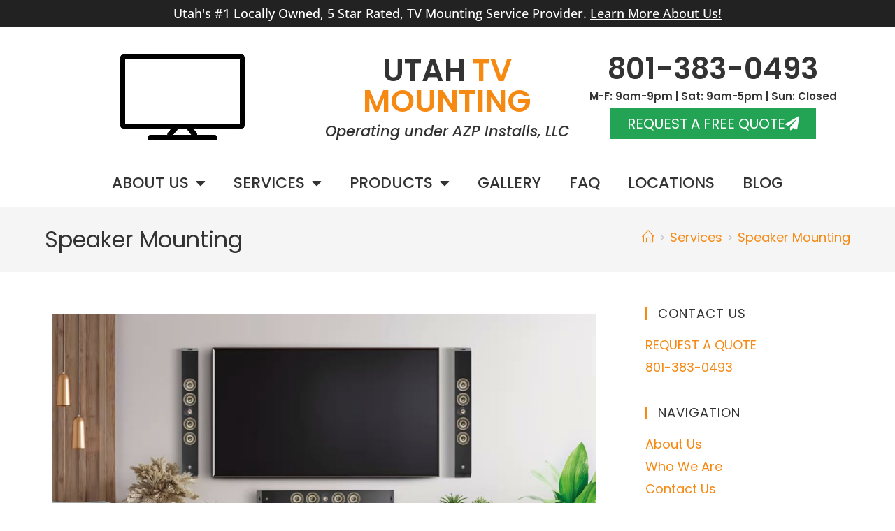

--- FILE ---
content_type: text/html
request_url: https://utahtvmounting.com/services/speaker-mounting/
body_size: 14603
content:
<!DOCTYPE html>
<html class="html" lang="en-US" prefix="og: https://ogp.me/ns#">
<head>
<meta charset="UTF-8">
<link rel="profile" href="https://gmpg.org/xfn/11">
<style>img:is([sizes="auto" i], [sizes^="auto," i]) { contain-intrinsic-size: 3000px 1500px }</style>
<meta name="viewport" content="width=device-width, initial-scale=1">
<!-- Search Engine Optimization by Rank Math - https://rankmath.com/ -->
<title>Speaker Mounter Near Me - Utah TV Mounting</title>
<meta name="description" content="Do you need your surround sound speakers mounted? We can do it! Whether its external or in-ceiling speakers, we can install it professionally."/>
<meta name="robots" content="follow, index, max-snippet:-1, max-video-preview:-1, max-image-preview:large"/>
<link rel="canonical" href="https://utahtvmounting.com/services/speaker-mounting/" />
<meta property="og:locale" content="en_US" />
<meta property="og:type" content="article" />
<meta property="og:title" content="Speaker Mounter Near Me - Utah TV Mounting" />
<meta property="og:description" content="Do you need your surround sound speakers mounted? We can do it! Whether its external or in-ceiling speakers, we can install it professionally." />
<meta property="og:url" content="https://utahtvmounting.com/services/speaker-mounting/" />
<meta property="og:site_name" content="Utah TV Mounting" />
<meta property="og:updated_time" content="2024-04-04T15:51:59-06:00" />
<meta property="og:image" content="https://utahtvmounting.com/wp-content/uploads/2024/04/speaker-mounting-utah-tv-mounting-1000x600-1.jpg" />
<meta property="og:image:secure_url" content="https://utahtvmounting.com/wp-content/uploads/2024/04/speaker-mounting-utah-tv-mounting-1000x600-1.jpg" />
<meta property="og:image:width" content="1000" />
<meta property="og:image:height" content="600" />
<meta property="og:image:alt" content="speaker mounting utah tv mounting" />
<meta property="og:image:type" content="image/jpeg" />
<meta property="article:published_time" content="2020-06-29T18:23:43-06:00" />
<meta property="article:modified_time" content="2024-04-04T15:51:59-06:00" />
<meta name="twitter:card" content="summary_large_image" />
<meta name="twitter:title" content="Speaker Mounter Near Me - Utah TV Mounting" />
<meta name="twitter:description" content="Do you need your surround sound speakers mounted? We can do it! Whether its external or in-ceiling speakers, we can install it professionally." />
<meta name="twitter:image" content="https://utahtvmounting.com/wp-content/uploads/2024/04/speaker-mounting-utah-tv-mounting-1000x600-1.jpg" />
<meta name="twitter:label1" content="Time to read" />
<meta name="twitter:data1" content="3 minutes" />
<script type="application/ld+json" class="rank-math-schema">{"@context":"https://schema.org","@graph":[{"@type":"Place","@id":"https://utahtvmounting.com/#place","geo":{"@type":"GeoCoordinates","latitude":"41.320478","longitude":" -112.5973848"},"hasMap":"https://www.google.com/maps/search/?api=1&amp;query=41.320478, -112.5973848","address":{"@type":"PostalAddress","streetAddress":"214 25th St","addressLocality":"Ogden","addressRegion":"Utah","postalCode":"84401","addressCountry":"United States"}},{"@type":["LocalBusiness","Organization"],"@id":"https://utahtvmounting.com/#organization","name":"Utah TV Mounting","url":"https://utahtvmounting.com/","email":"info@utahtvmounting.com","address":{"@type":"PostalAddress","streetAddress":"214 25th St","addressLocality":"Ogden","addressRegion":"Utah","postalCode":"84401","addressCountry":"United States"},"logo":{"@type":"ImageObject","@id":"https://utahtvmounting.com/#logo","url":"https://utahtvmounting.com/wp-content/uploads/2020/09/utah-tv-mounting-250x250-1.png","contentUrl":"https://utahtvmounting.com/wp-content/uploads/2020/09/utah-tv-mounting-250x250-1.png","caption":"Utah TV Mounting","inLanguage":"en-US","width":"250","height":"250"},"priceRange":"$$","openingHours":["Monday,Tuesday,Wednesday,Thursday,Friday 09:00-21:00","Saturday 09:00-17:00"],"location":{"@id":"https://utahtvmounting.com/#place"},"image":{"@id":"https://utahtvmounting.com/#logo"},"telephone":"+18013830493"},{"@type":"WebSite","@id":"https://utahtvmounting.com/#website","url":"https://utahtvmounting.com","name":"Utah TV Mounting","publisher":{"@id":"https://utahtvmounting.com/#organization"},"inLanguage":"en-US"},{"@type":"ImageObject","@id":"https://utahtvmounting.com/wp-content/uploads/2024/04/speaker-mounting-utah-tv-mounting-1000x600-1.jpg","url":"https://utahtvmounting.com/wp-content/uploads/2024/04/speaker-mounting-utah-tv-mounting-1000x600-1.jpg","width":"1000","height":"600","caption":"speaker mounting utah tv mounting","inLanguage":"en-US"},{"@type":"WebPage","@id":"https://utahtvmounting.com/services/speaker-mounting/#webpage","url":"https://utahtvmounting.com/services/speaker-mounting/","name":"Speaker Mounter Near Me - Utah TV Mounting","datePublished":"2020-06-29T18:23:43-06:00","dateModified":"2024-04-04T15:51:59-06:00","isPartOf":{"@id":"https://utahtvmounting.com/#website"},"primaryImageOfPage":{"@id":"https://utahtvmounting.com/wp-content/uploads/2024/04/speaker-mounting-utah-tv-mounting-1000x600-1.jpg"},"inLanguage":"en-US"},{"@type":"Person","@id":"https://utahtvmounting.com/author/uttvmnt/","name":"Utah TV Mounting","url":"https://utahtvmounting.com/author/uttvmnt/","image":{"@type":"ImageObject","@id":"https://secure.gravatar.com/avatar/2613c098f0f9ab0d28edd45d7dd08c86ad69a60d607fa96c2391f7b71bafe669?s=96&amp;d=mm&amp;r=g","url":"https://secure.gravatar.com/avatar/2613c098f0f9ab0d28edd45d7dd08c86ad69a60d607fa96c2391f7b71bafe669?s=96&amp;d=mm&amp;r=g","caption":"Utah TV Mounting","inLanguage":"en-US"},"sameAs":["https://utahtvmounting.com"],"worksFor":{"@id":"https://utahtvmounting.com/#organization"}},{"@type":"Article","headline":"Speaker Mounter Near Me - Utah TV Mounting","keywords":"Speaker Mounting","datePublished":"2020-06-29T18:23:43-06:00","dateModified":"2024-04-04T15:51:59-06:00","author":{"@id":"https://utahtvmounting.com/author/uttvmnt/","name":"Utah TV Mounting"},"publisher":{"@id":"https://utahtvmounting.com/#organization"},"description":"Do you need your surround sound speakers mounted? We can do it! Whether its external or in-ceiling speakers, we can install it professionally.","name":"Speaker Mounter Near Me - Utah TV Mounting","@id":"https://utahtvmounting.com/services/speaker-mounting/#richSnippet","isPartOf":{"@id":"https://utahtvmounting.com/services/speaker-mounting/#webpage"},"image":{"@id":"https://utahtvmounting.com/wp-content/uploads/2024/04/speaker-mounting-utah-tv-mounting-1000x600-1.jpg"},"inLanguage":"en-US","mainEntityOfPage":{"@id":"https://utahtvmounting.com/services/speaker-mounting/#webpage"}}]}</script>
<!-- /Rank Math WordPress SEO plugin -->
<link rel='dns-prefetch' href='//fonts.googleapis.com' />
<link rel="alternate" type="application/rss+xml" title="Utah TV Mounting &raquo; Feed" href="https://utahtvmounting.com/feed/" />
<link rel="alternate" type="application/rss+xml" title="Utah TV Mounting &raquo; Comments Feed" href="https://utahtvmounting.com/comments/feed/" />
<style id='classic-theme-styles-inline-css'>
/*! This file is auto-generated */
.wp-block-button__link{color:#fff;background-color:#32373c;border-radius:9999px;box-shadow:none;text-decoration:none;padding:calc(.667em + 2px) calc(1.333em + 2px);font-size:1.125em}.wp-block-file__button{background:#32373c;color:#fff;text-decoration:none}
</style>
<style id='global-styles-inline-css'>
:root{--wp--preset--aspect-ratio--square: 1;--wp--preset--aspect-ratio--4-3: 4/3;--wp--preset--aspect-ratio--3-4: 3/4;--wp--preset--aspect-ratio--3-2: 3/2;--wp--preset--aspect-ratio--2-3: 2/3;--wp--preset--aspect-ratio--16-9: 16/9;--wp--preset--aspect-ratio--9-16: 9/16;--wp--preset--color--black: #000000;--wp--preset--color--cyan-bluish-gray: #abb8c3;--wp--preset--color--white: #ffffff;--wp--preset--color--pale-pink: #f78da7;--wp--preset--color--vivid-red: #cf2e2e;--wp--preset--color--luminous-vivid-orange: #ff6900;--wp--preset--color--luminous-vivid-amber: #fcb900;--wp--preset--color--light-green-cyan: #7bdcb5;--wp--preset--color--vivid-green-cyan: #00d084;--wp--preset--color--pale-cyan-blue: #8ed1fc;--wp--preset--color--vivid-cyan-blue: #0693e3;--wp--preset--color--vivid-purple: #9b51e0;--wp--preset--gradient--vivid-cyan-blue-to-vivid-purple: linear-gradient(135deg,rgba(6,147,227,1) 0%,rgb(155,81,224) 100%);--wp--preset--gradient--light-green-cyan-to-vivid-green-cyan: linear-gradient(135deg,rgb(122,220,180) 0%,rgb(0,208,130) 100%);--wp--preset--gradient--luminous-vivid-amber-to-luminous-vivid-orange: linear-gradient(135deg,rgba(252,185,0,1) 0%,rgba(255,105,0,1) 100%);--wp--preset--gradient--luminous-vivid-orange-to-vivid-red: linear-gradient(135deg,rgba(255,105,0,1) 0%,rgb(207,46,46) 100%);--wp--preset--gradient--very-light-gray-to-cyan-bluish-gray: linear-gradient(135deg,rgb(238,238,238) 0%,rgb(169,184,195) 100%);--wp--preset--gradient--cool-to-warm-spectrum: linear-gradient(135deg,rgb(74,234,220) 0%,rgb(151,120,209) 20%,rgb(207,42,186) 40%,rgb(238,44,130) 60%,rgb(251,105,98) 80%,rgb(254,248,76) 100%);--wp--preset--gradient--blush-light-purple: linear-gradient(135deg,rgb(255,206,236) 0%,rgb(152,150,240) 100%);--wp--preset--gradient--blush-bordeaux: linear-gradient(135deg,rgb(254,205,165) 0%,rgb(254,45,45) 50%,rgb(107,0,62) 100%);--wp--preset--gradient--luminous-dusk: linear-gradient(135deg,rgb(255,203,112) 0%,rgb(199,81,192) 50%,rgb(65,88,208) 100%);--wp--preset--gradient--pale-ocean: linear-gradient(135deg,rgb(255,245,203) 0%,rgb(182,227,212) 50%,rgb(51,167,181) 100%);--wp--preset--gradient--electric-grass: linear-gradient(135deg,rgb(202,248,128) 0%,rgb(113,206,126) 100%);--wp--preset--gradient--midnight: linear-gradient(135deg,rgb(2,3,129) 0%,rgb(40,116,252) 100%);--wp--preset--font-size--small: 13px;--wp--preset--font-size--medium: 20px;--wp--preset--font-size--large: 36px;--wp--preset--font-size--x-large: 42px;--wp--preset--spacing--20: 0.44rem;--wp--preset--spacing--30: 0.67rem;--wp--preset--spacing--40: 1rem;--wp--preset--spacing--50: 1.5rem;--wp--preset--spacing--60: 2.25rem;--wp--preset--spacing--70: 3.38rem;--wp--preset--spacing--80: 5.06rem;--wp--preset--shadow--natural: 6px 6px 9px rgba(0, 0, 0, 0.2);--wp--preset--shadow--deep: 12px 12px 50px rgba(0, 0, 0, 0.4);--wp--preset--shadow--sharp: 6px 6px 0px rgba(0, 0, 0, 0.2);--wp--preset--shadow--outlined: 6px 6px 0px -3px rgba(255, 255, 255, 1), 6px 6px rgba(0, 0, 0, 1);--wp--preset--shadow--crisp: 6px 6px 0px rgba(0, 0, 0, 1);}:where(.is-layout-flex){gap: 0.5em;}:where(.is-layout-grid){gap: 0.5em;}body .is-layout-flex{display: flex;}.is-layout-flex{flex-wrap: wrap;align-items: center;}.is-layout-flex > :is(*, div){margin: 0;}body .is-layout-grid{display: grid;}.is-layout-grid > :is(*, div){margin: 0;}:where(.wp-block-columns.is-layout-flex){gap: 2em;}:where(.wp-block-columns.is-layout-grid){gap: 2em;}:where(.wp-block-post-template.is-layout-flex){gap: 1.25em;}:where(.wp-block-post-template.is-layout-grid){gap: 1.25em;}.has-black-color{color: var(--wp--preset--color--black) !important;}.has-cyan-bluish-gray-color{color: var(--wp--preset--color--cyan-bluish-gray) !important;}.has-white-color{color: var(--wp--preset--color--white) !important;}.has-pale-pink-color{color: var(--wp--preset--color--pale-pink) !important;}.has-vivid-red-color{color: var(--wp--preset--color--vivid-red) !important;}.has-luminous-vivid-orange-color{color: var(--wp--preset--color--luminous-vivid-orange) !important;}.has-luminous-vivid-amber-color{color: var(--wp--preset--color--luminous-vivid-amber) !important;}.has-light-green-cyan-color{color: var(--wp--preset--color--light-green-cyan) !important;}.has-vivid-green-cyan-color{color: var(--wp--preset--color--vivid-green-cyan) !important;}.has-pale-cyan-blue-color{color: var(--wp--preset--color--pale-cyan-blue) !important;}.has-vivid-cyan-blue-color{color: var(--wp--preset--color--vivid-cyan-blue) !important;}.has-vivid-purple-color{color: var(--wp--preset--color--vivid-purple) !important;}.has-black-background-color{background-color: var(--wp--preset--color--black) !important;}.has-cyan-bluish-gray-background-color{background-color: var(--wp--preset--color--cyan-bluish-gray) !important;}.has-white-background-color{background-color: var(--wp--preset--color--white) !important;}.has-pale-pink-background-color{background-color: var(--wp--preset--color--pale-pink) !important;}.has-vivid-red-background-color{background-color: var(--wp--preset--color--vivid-red) !important;}.has-luminous-vivid-orange-background-color{background-color: var(--wp--preset--color--luminous-vivid-orange) !important;}.has-luminous-vivid-amber-background-color{background-color: var(--wp--preset--color--luminous-vivid-amber) !important;}.has-light-green-cyan-background-color{background-color: var(--wp--preset--color--light-green-cyan) !important;}.has-vivid-green-cyan-background-color{background-color: var(--wp--preset--color--vivid-green-cyan) !important;}.has-pale-cyan-blue-background-color{background-color: var(--wp--preset--color--pale-cyan-blue) !important;}.has-vivid-cyan-blue-background-color{background-color: var(--wp--preset--color--vivid-cyan-blue) !important;}.has-vivid-purple-background-color{background-color: var(--wp--preset--color--vivid-purple) !important;}.has-black-border-color{border-color: var(--wp--preset--color--black) !important;}.has-cyan-bluish-gray-border-color{border-color: var(--wp--preset--color--cyan-bluish-gray) !important;}.has-white-border-color{border-color: var(--wp--preset--color--white) !important;}.has-pale-pink-border-color{border-color: var(--wp--preset--color--pale-pink) !important;}.has-vivid-red-border-color{border-color: var(--wp--preset--color--vivid-red) !important;}.has-luminous-vivid-orange-border-color{border-color: var(--wp--preset--color--luminous-vivid-orange) !important;}.has-luminous-vivid-amber-border-color{border-color: var(--wp--preset--color--luminous-vivid-amber) !important;}.has-light-green-cyan-border-color{border-color: var(--wp--preset--color--light-green-cyan) !important;}.has-vivid-green-cyan-border-color{border-color: var(--wp--preset--color--vivid-green-cyan) !important;}.has-pale-cyan-blue-border-color{border-color: var(--wp--preset--color--pale-cyan-blue) !important;}.has-vivid-cyan-blue-border-color{border-color: var(--wp--preset--color--vivid-cyan-blue) !important;}.has-vivid-purple-border-color{border-color: var(--wp--preset--color--vivid-purple) !important;}.has-vivid-cyan-blue-to-vivid-purple-gradient-background{background: var(--wp--preset--gradient--vivid-cyan-blue-to-vivid-purple) !important;}.has-light-green-cyan-to-vivid-green-cyan-gradient-background{background: var(--wp--preset--gradient--light-green-cyan-to-vivid-green-cyan) !important;}.has-luminous-vivid-amber-to-luminous-vivid-orange-gradient-background{background: var(--wp--preset--gradient--luminous-vivid-amber-to-luminous-vivid-orange) !important;}.has-luminous-vivid-orange-to-vivid-red-gradient-background{background: var(--wp--preset--gradient--luminous-vivid-orange-to-vivid-red) !important;}.has-very-light-gray-to-cyan-bluish-gray-gradient-background{background: var(--wp--preset--gradient--very-light-gray-to-cyan-bluish-gray) !important;}.has-cool-to-warm-spectrum-gradient-background{background: var(--wp--preset--gradient--cool-to-warm-spectrum) !important;}.has-blush-light-purple-gradient-background{background: var(--wp--preset--gradient--blush-light-purple) !important;}.has-blush-bordeaux-gradient-background{background: var(--wp--preset--gradient--blush-bordeaux) !important;}.has-luminous-dusk-gradient-background{background: var(--wp--preset--gradient--luminous-dusk) !important;}.has-pale-ocean-gradient-background{background: var(--wp--preset--gradient--pale-ocean) !important;}.has-electric-grass-gradient-background{background: var(--wp--preset--gradient--electric-grass) !important;}.has-midnight-gradient-background{background: var(--wp--preset--gradient--midnight) !important;}.has-small-font-size{font-size: var(--wp--preset--font-size--small) !important;}.has-medium-font-size{font-size: var(--wp--preset--font-size--medium) !important;}.has-large-font-size{font-size: var(--wp--preset--font-size--large) !important;}.has-x-large-font-size{font-size: var(--wp--preset--font-size--x-large) !important;}
:where(.wp-block-post-template.is-layout-flex){gap: 1.25em;}:where(.wp-block-post-template.is-layout-grid){gap: 1.25em;}
:where(.wp-block-columns.is-layout-flex){gap: 2em;}:where(.wp-block-columns.is-layout-grid){gap: 2em;}
:root :where(.wp-block-pullquote){font-size: 1.5em;line-height: 1.6;}
</style>
<link rel='stylesheet' id='toc-screen-css' href='//utahtvmounting.com/wp-content/cache/wpfc-minified/qjny6141/dxm5z.css' media='all' />
<link rel='stylesheet' id='font-awesome-css' href='//utahtvmounting.com/wp-content/cache/wpfc-minified/97ocro10/dxm5z.css' media='all' />
<link rel='stylesheet' id='simple-line-icons-css' href='//utahtvmounting.com/wp-content/cache/wpfc-minified/d7dao6gh/dxm5z.css' media='all' />
<link rel='stylesheet' id='oceanwp-style-css' href='//utahtvmounting.com/wp-content/cache/wpfc-minified/e33e26st/dxm5z.css' media='all' />
<link rel='stylesheet' id='oceanwp-google-font-poppins-css' href='//fonts.googleapis.com/css?family=Poppins%3A100%2C200%2C300%2C400%2C500%2C600%2C700%2C800%2C900%2C100i%2C200i%2C300i%2C400i%2C500i%2C600i%2C700i%2C800i%2C900i&#038;subset=latin&#038;display=swap&#038;ver=6.8.3' media='all' />
<link rel='stylesheet' id='elementor-frontend-css' href='//utahtvmounting.com/wp-content/cache/wpfc-minified/lw3m9imv/dxm5z.css' media='all' />
<link rel='stylesheet' id='widget-heading-css' href='//utahtvmounting.com/wp-content/cache/wpfc-minified/35j7yax/dxm5z.css' media='all' />
<link rel='stylesheet' id='widget-image-css' href='//utahtvmounting.com/wp-content/cache/wpfc-minified/ld82go8d/dxm5z.css' media='all' />
<link rel='stylesheet' id='widget-nav-menu-css' href='//utahtvmounting.com/wp-content/cache/wpfc-minified/f1s96l1w/dxm5z.css' media='all' />
<link rel='stylesheet' id='elementor-icons-css' href='//utahtvmounting.com/wp-content/cache/wpfc-minified/q63sn4xj/dxm5z.css' media='all' />
<link rel='stylesheet' id='elementor-post-8-css' href='https://utahtvmounting.com/wp-content/uploads/elementor/css/post-8.css?ver=1764098225' media='all' />
<link rel='stylesheet' id='elementor-post-7-css' href='https://utahtvmounting.com/wp-content/uploads/elementor/css/post-7.css?ver=1764098225' media='all' />
<link rel='stylesheet' id='oe-widgets-style-css' href='//utahtvmounting.com/wp-content/cache/wpfc-minified/1zx09gf5/dxm5z.css' media='all' />
<link rel='stylesheet' id='elementor-gf-local-opensans-css' href='//utahtvmounting.com/wp-content/cache/wpfc-minified/de7wvk2p/dxm5z.css' media='all' />
<link rel='stylesheet' id='elementor-icons-shared-0-css' href='//utahtvmounting.com/wp-content/cache/wpfc-minified/jngqu8n3/dxm5z.css' media='all' />
<link rel='stylesheet' id='elementor-icons-fa-solid-css' href='//utahtvmounting.com/wp-content/cache/wpfc-minified/ma7oc6pb/dxm5z.css' media='all' />
<script src="https://utahtvmounting.com/wp-includes/js/jquery/jquery.min.js?ver=3.7.1" id="jquery-core-js"></script>
<script src="https://utahtvmounting.com/wp-includes/js/jquery/jquery-migrate.min.js?ver=3.4.1" id="jquery-migrate-js"></script>
<link rel="https://api.w.org/" href="https://utahtvmounting.com/wp-json/" /><link rel="alternate" title="JSON" type="application/json" href="https://utahtvmounting.com/wp-json/wp/v2/pages/180" /><link rel="EditURI" type="application/rsd+xml" title="RSD" href="https://utahtvmounting.com/xmlrpc.php?rsd" />
<meta name="generator" content="WordPress 6.8.3" />
<link rel='shortlink' href='https://utahtvmounting.com/?p=180' />
<link rel="alternate" title="oEmbed (JSON)" type="application/json+oembed" href="https://utahtvmounting.com/wp-json/oembed/1.0/embed?url=https%3A%2F%2Futahtvmounting.com%2Fservices%2Fspeaker-mounting%2F" />
<link rel="alternate" title="oEmbed (XML)" type="text/xml+oembed" href="https://utahtvmounting.com/wp-json/oembed/1.0/embed?url=https%3A%2F%2Futahtvmounting.com%2Fservices%2Fspeaker-mounting%2F&#038;format=xml" />
<meta name="generator" content="Elementor 3.34.1; features: additional_custom_breakpoints; settings: css_print_method-external, google_font-enabled, font_display-auto">
<!-- Global site tag (gtag.js) - Google Analytics -->
<script async src="https://www.googletagmanager.com/gtag/js?id=G-5E37G1WKPX"></script>
<script>
window.dataLayer = window.dataLayer || [];
function gtag(){dataLayer.push(arguments);}
gtag('js', new Date());
gtag('config', 'G-5E37G1WKPX');
gtag('config', 'AW-590935818');
</script>
<style>
.e-con.e-parent:nth-of-type(n+4):not(.e-lazyloaded):not(.e-no-lazyload),
.e-con.e-parent:nth-of-type(n+4):not(.e-lazyloaded):not(.e-no-lazyload) * {
background-image: none !important;
}
@media screen and (max-height: 1024px) {
.e-con.e-parent:nth-of-type(n+3):not(.e-lazyloaded):not(.e-no-lazyload),
.e-con.e-parent:nth-of-type(n+3):not(.e-lazyloaded):not(.e-no-lazyload) * {
background-image: none !important;
}
}
@media screen and (max-height: 640px) {
.e-con.e-parent:nth-of-type(n+2):not(.e-lazyloaded):not(.e-no-lazyload),
.e-con.e-parent:nth-of-type(n+2):not(.e-lazyloaded):not(.e-no-lazyload) * {
background-image: none !important;
}
}
</style>
<link rel="icon" href="https://utahtvmounting.com/wp-content/uploads/2020/05/ico-160-150x150.png" sizes="32x32" />
<link rel="icon" href="https://utahtvmounting.com/wp-content/uploads/2020/05/ico-160.png" sizes="192x192" />
<link rel="apple-touch-icon" href="https://utahtvmounting.com/wp-content/uploads/2020/05/ico-160.png" />
<meta name="msapplication-TileImage" content="https://utahtvmounting.com/wp-content/uploads/2020/05/ico-160.png" />
<style id="wp-custom-css">
a:focus{outline:0 !important;outline:none !important}img{pointer-events:none}		</style>
<!-- OceanWP CSS -->
<style type="text/css">
/* Colors */a:hover,a.light:hover,.theme-heading .text::before,.theme-heading .text::after,#top-bar-content >a:hover,#top-bar-social li.oceanwp-email a:hover,#site-navigation-wrap .dropdown-menu >li >a:hover,#site-header.medium-header #medium-searchform button:hover,.oceanwp-mobile-menu-icon a:hover,.blog-entry.post .blog-entry-header .entry-title a:hover,.blog-entry.post .blog-entry-readmore a:hover,.blog-entry.thumbnail-entry .blog-entry-category a,ul.meta li a:hover,.dropcap,.single nav.post-navigation .nav-links .title,body .related-post-title a:hover,body #wp-calendar caption,body .contact-info-widget.default i,body .contact-info-widget.big-icons i,body .custom-links-widget .oceanwp-custom-links li a:hover,body .custom-links-widget .oceanwp-custom-links li a:hover:before,body .posts-thumbnails-widget li a:hover,body .social-widget li.oceanwp-email a:hover,.comment-author .comment-meta .comment-reply-link,#respond #cancel-comment-reply-link:hover,#footer-widgets .footer-box a:hover,#footer-bottom a:hover,#footer-bottom #footer-bottom-menu a:hover,.sidr a:hover,.sidr-class-dropdown-toggle:hover,.sidr-class-menu-item-has-children.active >a,.sidr-class-menu-item-has-children.active >a >.sidr-class-dropdown-toggle,input[type=checkbox]:checked:before{color:#f68913}.single nav.post-navigation .nav-links .title .owp-icon use,.blog-entry.post .blog-entry-readmore a:hover .owp-icon use,body .contact-info-widget.default .owp-icon use,body .contact-info-widget.big-icons .owp-icon use{stroke:#f68913}input[type="button"],input[type="reset"],input[type="submit"],button[type="submit"],.button,#site-navigation-wrap .dropdown-menu >li.btn >a >span,.thumbnail:hover i,.thumbnail:hover .link-post-svg-icon,.post-quote-content,.omw-modal .omw-close-modal,body .contact-info-widget.big-icons li:hover i,body .contact-info-widget.big-icons li:hover .owp-icon,body div.wpforms-container-full .wpforms-form input[type=submit],body div.wpforms-container-full .wpforms-form button[type=submit],body div.wpforms-container-full .wpforms-form .wpforms-page-button,.woocommerce-cart .wp-element-button,.woocommerce-checkout .wp-element-button,.wp-block-button__link{background-color:#f68913}.widget-title{border-color:#f68913}blockquote{border-color:#f68913}.wp-block-quote{border-color:#f68913}#searchform-dropdown{border-color:#f68913}.dropdown-menu .sub-menu{border-color:#f68913}.blog-entry.large-entry .blog-entry-readmore a:hover{border-color:#f68913}.oceanwp-newsletter-form-wrap input[type="email"]:focus{border-color:#f68913}.social-widget li.oceanwp-email a:hover{border-color:#f68913}#respond #cancel-comment-reply-link:hover{border-color:#f68913}body .contact-info-widget.big-icons li:hover i{border-color:#f68913}body .contact-info-widget.big-icons li:hover .owp-icon{border-color:#f68913}#footer-widgets .oceanwp-newsletter-form-wrap input[type="email"]:focus{border-color:#f68913}input[type="button"]:hover,input[type="reset"]:hover,input[type="submit"]:hover,button[type="submit"]:hover,input[type="button"]:focus,input[type="reset"]:focus,input[type="submit"]:focus,button[type="submit"]:focus,.button:hover,.button:focus,#site-navigation-wrap .dropdown-menu >li.btn >a:hover >span,.post-quote-author,.omw-modal .omw-close-modal:hover,body div.wpforms-container-full .wpforms-form input[type=submit]:hover,body div.wpforms-container-full .wpforms-form button[type=submit]:hover,body div.wpforms-container-full .wpforms-form .wpforms-page-button:hover,.woocommerce-cart .wp-element-button:hover,.woocommerce-checkout .wp-element-button:hover,.wp-block-button__link:hover{background-color:#f68912}a{color:#f68912}a .owp-icon use{stroke:#f68912}a:hover{color:#7c7c7c}a:hover .owp-icon use{stroke:#7c7c7c}body .theme-button,body input[type="submit"],body button[type="submit"],body button,body .button,body div.wpforms-container-full .wpforms-form input[type=submit],body div.wpforms-container-full .wpforms-form button[type=submit],body div.wpforms-container-full .wpforms-form .wpforms-page-button,.woocommerce-cart .wp-element-button,.woocommerce-checkout .wp-element-button,.wp-block-button__link{border-color:#ffffff}body .theme-button:hover,body input[type="submit"]:hover,body button[type="submit"]:hover,body button:hover,body .button:hover,body div.wpforms-container-full .wpforms-form input[type=submit]:hover,body div.wpforms-container-full .wpforms-form input[type=submit]:active,body div.wpforms-container-full .wpforms-form button[type=submit]:hover,body div.wpforms-container-full .wpforms-form button[type=submit]:active,body div.wpforms-container-full .wpforms-form .wpforms-page-button:hover,body div.wpforms-container-full .wpforms-form .wpforms-page-button:active,.woocommerce-cart .wp-element-button:hover,.woocommerce-checkout .wp-element-button:hover,.wp-block-button__link:hover{border-color:#ffffff}body{color:#333333}/* OceanWP Style Settings CSS */.theme-button,input[type="submit"],button[type="submit"],button,.button,body div.wpforms-container-full .wpforms-form input[type=submit],body div.wpforms-container-full .wpforms-form button[type=submit],body div.wpforms-container-full .wpforms-form .wpforms-page-button{border-style:solid}.theme-button,input[type="submit"],button[type="submit"],button,.button,body div.wpforms-container-full .wpforms-form input[type=submit],body div.wpforms-container-full .wpforms-form button[type=submit],body div.wpforms-container-full .wpforms-form .wpforms-page-button{border-width:1px}form input[type="text"],form input[type="password"],form input[type="email"],form input[type="url"],form input[type="date"],form input[type="month"],form input[type="time"],form input[type="datetime"],form input[type="datetime-local"],form input[type="week"],form input[type="number"],form input[type="search"],form input[type="tel"],form input[type="color"],form select,form textarea,.woocommerce .woocommerce-checkout .select2-container--default .select2-selection--single{border-style:solid}body div.wpforms-container-full .wpforms-form input[type=date],body div.wpforms-container-full .wpforms-form input[type=datetime],body div.wpforms-container-full .wpforms-form input[type=datetime-local],body div.wpforms-container-full .wpforms-form input[type=email],body div.wpforms-container-full .wpforms-form input[type=month],body div.wpforms-container-full .wpforms-form input[type=number],body div.wpforms-container-full .wpforms-form input[type=password],body div.wpforms-container-full .wpforms-form input[type=range],body div.wpforms-container-full .wpforms-form input[type=search],body div.wpforms-container-full .wpforms-form input[type=tel],body div.wpforms-container-full .wpforms-form input[type=text],body div.wpforms-container-full .wpforms-form input[type=time],body div.wpforms-container-full .wpforms-form input[type=url],body div.wpforms-container-full .wpforms-form input[type=week],body div.wpforms-container-full .wpforms-form select,body div.wpforms-container-full .wpforms-form textarea{border-style:solid}form input[type="text"],form input[type="password"],form input[type="email"],form input[type="url"],form input[type="date"],form input[type="month"],form input[type="time"],form input[type="datetime"],form input[type="datetime-local"],form input[type="week"],form input[type="number"],form input[type="search"],form input[type="tel"],form input[type="color"],form select,form textarea{border-radius:3px}body div.wpforms-container-full .wpforms-form input[type=date],body div.wpforms-container-full .wpforms-form input[type=datetime],body div.wpforms-container-full .wpforms-form input[type=datetime-local],body div.wpforms-container-full .wpforms-form input[type=email],body div.wpforms-container-full .wpforms-form input[type=month],body div.wpforms-container-full .wpforms-form input[type=number],body div.wpforms-container-full .wpforms-form input[type=password],body div.wpforms-container-full .wpforms-form input[type=range],body div.wpforms-container-full .wpforms-form input[type=search],body div.wpforms-container-full .wpforms-form input[type=tel],body div.wpforms-container-full .wpforms-form input[type=text],body div.wpforms-container-full .wpforms-form input[type=time],body div.wpforms-container-full .wpforms-form input[type=url],body div.wpforms-container-full .wpforms-form input[type=week],body div.wpforms-container-full .wpforms-form select,body div.wpforms-container-full .wpforms-form textarea{border-radius:3px}.page-header,.has-transparent-header .page-header{padding:25px 0 25px 0}/* Header */#site-logo #site-logo-inner,.oceanwp-social-menu .social-menu-inner,#site-header.full_screen-header .menu-bar-inner,.after-header-content .after-header-content-inner{height:74px}#site-navigation-wrap .dropdown-menu >li >a,#site-navigation-wrap .dropdown-menu >li >span.opl-logout-link,.oceanwp-mobile-menu-icon a,.mobile-menu-close,.after-header-content-inner >a{line-height:74px}#site-header.has-header-media .overlay-header-media{background-color:rgba(0,0,0,0.5)}/* Blog CSS */.ocean-single-post-header ul.meta-item li a:hover{color:#333333}/* Footer Widgets */#footer-widgets,#footer-widgets p,#footer-widgets li a:before,#footer-widgets .contact-info-widget span.oceanwp-contact-title,#footer-widgets .recent-posts-date,#footer-widgets .recent-posts-comments,#footer-widgets .widget-recent-posts-icons li .fa{color:#ffffff}/* Typography */body{font-family:Poppins;font-size:18px;line-height:1.8}h1,h2,h3,h4,h5,h6,.theme-heading,.widget-title,.oceanwp-widget-recent-posts-title,.comment-reply-title,.entry-title,.sidebar-box .widget-title{font-family:Poppins;line-height:1.4}h1{font-size:34px;line-height:1.4}h2{font-size:30px;line-height:1.4}h3{font-size:26px;line-height:1.4}h4{font-size:22px;line-height:1.4}h5{font-size:14px;line-height:1.4}h6{font-size:15px;line-height:1.4}.page-header .page-header-title,.page-header.background-image-page-header .page-header-title{font-size:32px;line-height:1.4}.page-header .page-subheading{font-size:15px;line-height:1.8}.site-breadcrumbs,.site-breadcrumbs a{font-size:18px;line-height:1.4}#top-bar-content,#top-bar-social-alt{font-size:12px;line-height:1.8}#site-logo a.site-logo-text{font-size:24px;line-height:1.8}.dropdown-menu ul li a.menu-link,#site-header.full_screen-header .fs-dropdown-menu ul.sub-menu li a{font-size:12px;line-height:1.2;letter-spacing:.6px}.sidr-class-dropdown-menu li a,a.sidr-class-toggle-sidr-close,#mobile-dropdown ul li a,body #mobile-fullscreen ul li a{font-size:15px;line-height:1.8}.blog-entry.post .blog-entry-header .entry-title a{font-size:24px;line-height:1.4}.ocean-single-post-header .single-post-title{font-size:34px;line-height:1.4;letter-spacing:.6px}.ocean-single-post-header ul.meta-item li,.ocean-single-post-header ul.meta-item li a{font-size:13px;line-height:1.4;letter-spacing:.6px}.ocean-single-post-header .post-author-name,.ocean-single-post-header .post-author-name a{font-size:14px;line-height:1.4;letter-spacing:.6px}.ocean-single-post-header .post-author-description{font-size:12px;line-height:1.4;letter-spacing:.6px}.single-post .entry-title{line-height:1.4;letter-spacing:.6px}.single-post ul.meta li,.single-post ul.meta li a{font-size:14px;line-height:1.4;letter-spacing:.6px}.sidebar-box .widget-title,.sidebar-box.widget_block .wp-block-heading{font-size:18px;line-height:1;letter-spacing:1px}.sidebar-box,.footer-box{font-size:18px}#footer-widgets .footer-box .widget-title{font-size:18px;line-height:1;letter-spacing:1px}#footer-bottom #copyright{font-size:15px;line-height:1}#footer-bottom #footer-bottom-menu{font-size:14px;line-height:1}.woocommerce-store-notice.demo_store{line-height:2;letter-spacing:1.5px}.demo_store .woocommerce-store-notice__dismiss-link{line-height:2;letter-spacing:1.5px}.woocommerce ul.products li.product li.title h2,.woocommerce ul.products li.product li.title a{font-size:14px;line-height:1.5}.woocommerce ul.products li.product li.category,.woocommerce ul.products li.product li.category a{font-size:12px;line-height:1}.woocommerce ul.products li.product .price{font-size:18px;line-height:1}.woocommerce ul.products li.product .button,.woocommerce ul.products li.product .product-inner .added_to_cart{font-size:12px;line-height:1.5;letter-spacing:1px}.woocommerce ul.products li.owp-woo-cond-notice span,.woocommerce ul.products li.owp-woo-cond-notice a{font-size:16px;line-height:1;letter-spacing:1px;font-weight:600;text-transform:capitalize}.woocommerce div.product .product_title{font-size:24px;line-height:1.4;letter-spacing:.6px}.woocommerce div.product p.price{font-size:36px;line-height:1}.woocommerce .owp-btn-normal .summary form button.button,.woocommerce .owp-btn-big .summary form button.button,.woocommerce .owp-btn-very-big .summary form button.button{font-size:12px;line-height:1.5;letter-spacing:1px;text-transform:uppercase}.woocommerce div.owp-woo-single-cond-notice span,.woocommerce div.owp-woo-single-cond-notice a{font-size:18px;line-height:2;letter-spacing:1.5px;font-weight:600;text-transform:capitalize}.ocean-preloader--active .preloader-after-content{font-size:20px;line-height:1.8;letter-spacing:.6px}
</style></head>
<body class="wp-singular page-template-default page page-id-180 page-child parent-pageid-175 wp-embed-responsive wp-theme-oceanwp oceanwp-theme dropdown-mobile no-header-border default-breakpoint has-sidebar content-right-sidebar has-breadcrumbs has-blog-grid elementor-default elementor-kit-8 elementor-page elementor-page-180" itemscope="itemscope" itemtype="https://schema.org/WebPage">
<div id="outer-wrap" class="site clr">
<a class="skip-link screen-reader-text" href="#main">Skip to content</a>
<div id="wrap" class="clr">
<header id="site-header" class="clr" data-height="74" itemscope="itemscope" itemtype="https://schema.org/WPHeader" role="banner">
<header data-elementor-type="header" data-elementor-id="7" class="elementor elementor-7 elementor-location-header" data-elementor-post-type="elementor_library">
<section class="elementor-section elementor-top-section elementor-element elementor-element-4dee87f elementor-section-boxed elementor-section-height-default elementor-section-height-default" data-id="4dee87f" data-element_type="section" data-settings="{&quot;background_background&quot;:&quot;classic&quot;}">
<div class="elementor-container elementor-column-gap-default">
<div class="elementor-column elementor-col-100 elementor-top-column elementor-element elementor-element-c8433c5" data-id="c8433c5" data-element_type="column">
<div class="elementor-widget-wrap elementor-element-populated">
<div class="elementor-element elementor-element-2abb289 elementor-widget elementor-widget-heading" data-id="2abb289" data-element_type="widget" data-widget_type="heading.default">
<p class="elementor-heading-title elementor-size-default"><a href="https://utahtvmounting.com/about-us/">Utah's #1 Locally Owned, 5 Star Rated, TV Mounting Service Provider. <u>Learn More About Us!</u></a></p>				</div>
</div>
</div>
</div>
</section>
<section class="elementor-section elementor-top-section elementor-element elementor-element-16a326d elementor-section-boxed elementor-section-height-default elementor-section-height-default" data-id="16a326d" data-element_type="section">
<div class="elementor-container elementor-column-gap-default">
<div class="elementor-column elementor-col-33 elementor-top-column elementor-element elementor-element-cc8604c" data-id="cc8604c" data-element_type="column">
<div class="elementor-widget-wrap elementor-element-populated">
<div class="elementor-element elementor-element-25c8595 elementor-widget elementor-widget-image" data-id="25c8595" data-element_type="widget" data-widget_type="image.default">
<a href="/">
<img width="214" height="160" src="https://utahtvmounting.com/wp-content/uploads/2020/05/utah-tv-mounting-png.png" class="attachment-medium size-medium wp-image-58" alt="utah tv mounting" />								</a>
</div>
</div>
</div>
<div class="elementor-column elementor-col-33 elementor-top-column elementor-element elementor-element-519bd7d" data-id="519bd7d" data-element_type="column">
<div class="elementor-widget-wrap elementor-element-populated">
<div class="elementor-element elementor-element-6aa4cef elementor-widget elementor-widget-heading" data-id="6aa4cef" data-element_type="widget" data-widget_type="heading.default">
<h2 class="elementor-heading-title elementor-size-default"><a href="/">UTAH<font color="f68912"> TV MOUNTING</font></a></h2>				</div>
<div class="elementor-element elementor-element-452cc51 elementor-widget elementor-widget-heading" data-id="452cc51" data-element_type="widget" data-widget_type="heading.default">
<h4 class="elementor-heading-title elementor-size-default">Operating under AZP Installs, LLC</h4>				</div>
</div>
</div>
<div class="elementor-column elementor-col-33 elementor-top-column elementor-element elementor-element-3fdf1e6" data-id="3fdf1e6" data-element_type="column">
<div class="elementor-widget-wrap elementor-element-populated">
<div class="elementor-element elementor-element-2e74a63 elementor-widget elementor-widget-heading" data-id="2e74a63" data-element_type="widget" data-widget_type="heading.default">
<h2 class="elementor-heading-title elementor-size-default"><a href="tel:801-383-0493">801-383-0493</a></h2>				</div>
<div class="elementor-element elementor-element-752e228 elementor-widget elementor-widget-heading" data-id="752e228" data-element_type="widget" data-widget_type="heading.default">
<h6 class="elementor-heading-title elementor-size-default">M-F: 9am-9pm | Sat: 9am-5pm | Sun: Closed
</h6>				</div>
<div class="elementor-element elementor-element-efd0d09 elementor-align-center elementor-widget elementor-widget-button" data-id="efd0d09" data-element_type="widget" data-widget_type="button.default">
<a class="elementor-button elementor-button-link elementor-size-sm" href="https://utahtvmounting.com/request-estimate/#free">
<span class="elementor-button-content-wrapper">
<span class="elementor-button-icon">
<i aria-hidden="true" class="fas fa-paper-plane"></i>			</span>
<span class="elementor-button-text">REQUEST A FREE QUOTE</span>
</span>
</a>
</div>
</div>
</div>
</div>
</section>
<section class="elementor-section elementor-top-section elementor-element elementor-element-4582098 elementor-section-boxed elementor-section-height-default elementor-section-height-default" data-id="4582098" data-element_type="section">
<div class="elementor-container elementor-column-gap-default">
<div class="elementor-column elementor-col-100 elementor-top-column elementor-element elementor-element-44542f9" data-id="44542f9" data-element_type="column">
<div class="elementor-widget-wrap elementor-element-populated">
<div class="elementor-element elementor-element-2796cc7 elementor-hidden-desktop elementor-hidden-tablet elementor-widget elementor-widget-heading" data-id="2796cc7" data-element_type="widget" data-widget_type="heading.default">
<p class="elementor-heading-title elementor-size-default">MENU</p>				</div>
<div class="elementor-element elementor-element-89af671 elementor-nav-menu__align-center elementor-nav-menu--stretch elementor-nav-menu__text-align-center elementor-nav-menu--dropdown-tablet elementor-nav-menu--toggle elementor-nav-menu--burger elementor-widget elementor-widget-nav-menu" data-id="89af671" data-element_type="widget" data-settings="{&quot;full_width&quot;:&quot;stretch&quot;,&quot;layout&quot;:&quot;horizontal&quot;,&quot;submenu_icon&quot;:{&quot;value&quot;:&quot;&lt;i class=\&quot;fas fa-caret-down\&quot; aria-hidden=\&quot;true\&quot;&gt;&lt;\/i&gt;&quot;,&quot;library&quot;:&quot;fa-solid&quot;},&quot;toggle&quot;:&quot;burger&quot;}" data-widget_type="nav-menu.default">
<nav aria-label="Menu" class="elementor-nav-menu--main elementor-nav-menu__container elementor-nav-menu--layout-horizontal e--pointer-background e--animation-fade">
<ul id="menu-1-89af671" class="elementor-nav-menu"><li class="menu-item menu-item-type-custom menu-item-object-custom menu-item-has-children menu-item-1100"><a href="#" class="elementor-item elementor-item-anchor">About Us</a>
<ul class="sub-menu elementor-nav-menu--dropdown">
<li class="menu-item menu-item-type-post_type menu-item-object-page menu-item-147"><a href="https://utahtvmounting.com/about-us/" class="elementor-sub-item">Who We Are</a></li>
<li class="menu-item menu-item-type-post_type menu-item-object-page menu-item-1101"><a href="https://utahtvmounting.com/contact-us/" class="elementor-sub-item">Contact Us</a></li>
</ul>
</li>
<li class="menu-item menu-item-type-post_type menu-item-object-page current-page-ancestor current-menu-ancestor current-menu-parent current-page-parent current_page_parent current_page_ancestor menu-item-has-children menu-item-178"><a href="https://utahtvmounting.com/services/" class="elementor-item">Services</a>
<ul class="sub-menu elementor-nav-menu--dropdown">
<li class="menu-item menu-item-type-post_type menu-item-object-page menu-item-179"><a href="https://utahtvmounting.com/services/tv-mounting/" class="elementor-sub-item">TV Mounting</a></li>
<li class="menu-item menu-item-type-post_type menu-item-object-page menu-item-194"><a href="https://utahtvmounting.com/services/av-installation/" class="elementor-sub-item">AV Installation</a></li>
<li class="menu-item menu-item-type-post_type menu-item-object-page menu-item-193"><a href="https://utahtvmounting.com/services/cable-concealment/" class="elementor-sub-item">Cable Concealment</a></li>
<li class="menu-item menu-item-type-post_type menu-item-object-page current-menu-item page_item page-item-180 current_page_item menu-item-195"><a href="https://utahtvmounting.com/services/speaker-mounting/" aria-current="page" class="elementor-sub-item elementor-item-active">Speaker Mounting</a></li>
<li class="menu-item menu-item-type-post_type menu-item-object-page menu-item-192"><a href="https://utahtvmounting.com/services/power-outlet-installation/" class="elementor-sub-item">Power Outlet Installation</a></li>
</ul>
</li>
<li class="menu-item menu-item-type-post_type menu-item-object-page menu-item-has-children menu-item-218"><a href="https://utahtvmounting.com/products/" class="elementor-item">Products</a>
<ul class="sub-menu elementor-nav-menu--dropdown">
<li class="menu-item menu-item-type-post_type menu-item-object-page menu-item-222"><a href="https://utahtvmounting.com/products/fixed-tv-mount/" class="elementor-sub-item">Fixed TV Mount</a></li>
<li class="menu-item menu-item-type-post_type menu-item-object-page menu-item-219"><a href="https://utahtvmounting.com/products/tilt-swivel-tv-mount/" class="elementor-sub-item">Tilt/Swivel TV Mount</a></li>
<li class="menu-item menu-item-type-post_type menu-item-object-page menu-item-221"><a href="https://utahtvmounting.com/products/full-motion-tv-mount/" class="elementor-sub-item">Full Motion TV Mount</a></li>
<li class="menu-item menu-item-type-post_type menu-item-object-page menu-item-220"><a href="https://utahtvmounting.com/products/ceiling-tv-mounts/" class="elementor-sub-item">Ceiling TV Mounts</a></li>
</ul>
</li>
<li class="menu-item menu-item-type-post_type menu-item-object-page menu-item-340"><a href="https://utahtvmounting.com/gallery/" class="elementor-item">Gallery</a></li>
<li class="menu-item menu-item-type-post_type menu-item-object-page menu-item-165"><a href="https://utahtvmounting.com/faq/" class="elementor-item">FAQ</a></li>
<li class="menu-item menu-item-type-post_type menu-item-object-page menu-item-54"><a href="https://utahtvmounting.com/locations/" class="elementor-item">Locations</a></li>
<li class="menu-item menu-item-type-post_type menu-item-object-page menu-item-43"><a href="https://utahtvmounting.com/blog/" class="elementor-item">Blog</a></li>
</ul>			</nav>
<div class="elementor-menu-toggle" role="button" tabindex="0" aria-label="Menu Toggle" aria-expanded="false">
<i aria-hidden="true" role="presentation" class="elementor-menu-toggle__icon--open eicon-menu-bar"></i><i aria-hidden="true" role="presentation" class="elementor-menu-toggle__icon--close eicon-close"></i>		</div>
<nav class="elementor-nav-menu--dropdown elementor-nav-menu__container" aria-hidden="true">
<ul id="menu-2-89af671" class="elementor-nav-menu"><li class="menu-item menu-item-type-custom menu-item-object-custom menu-item-has-children menu-item-1100"><a href="#" class="elementor-item elementor-item-anchor" tabindex="-1">About Us</a>
<ul class="sub-menu elementor-nav-menu--dropdown">
<li class="menu-item menu-item-type-post_type menu-item-object-page menu-item-147"><a href="https://utahtvmounting.com/about-us/" class="elementor-sub-item" tabindex="-1">Who We Are</a></li>
<li class="menu-item menu-item-type-post_type menu-item-object-page menu-item-1101"><a href="https://utahtvmounting.com/contact-us/" class="elementor-sub-item" tabindex="-1">Contact Us</a></li>
</ul>
</li>
<li class="menu-item menu-item-type-post_type menu-item-object-page current-page-ancestor current-menu-ancestor current-menu-parent current-page-parent current_page_parent current_page_ancestor menu-item-has-children menu-item-178"><a href="https://utahtvmounting.com/services/" class="elementor-item" tabindex="-1">Services</a>
<ul class="sub-menu elementor-nav-menu--dropdown">
<li class="menu-item menu-item-type-post_type menu-item-object-page menu-item-179"><a href="https://utahtvmounting.com/services/tv-mounting/" class="elementor-sub-item" tabindex="-1">TV Mounting</a></li>
<li class="menu-item menu-item-type-post_type menu-item-object-page menu-item-194"><a href="https://utahtvmounting.com/services/av-installation/" class="elementor-sub-item" tabindex="-1">AV Installation</a></li>
<li class="menu-item menu-item-type-post_type menu-item-object-page menu-item-193"><a href="https://utahtvmounting.com/services/cable-concealment/" class="elementor-sub-item" tabindex="-1">Cable Concealment</a></li>
<li class="menu-item menu-item-type-post_type menu-item-object-page current-menu-item page_item page-item-180 current_page_item menu-item-195"><a href="https://utahtvmounting.com/services/speaker-mounting/" aria-current="page" class="elementor-sub-item elementor-item-active" tabindex="-1">Speaker Mounting</a></li>
<li class="menu-item menu-item-type-post_type menu-item-object-page menu-item-192"><a href="https://utahtvmounting.com/services/power-outlet-installation/" class="elementor-sub-item" tabindex="-1">Power Outlet Installation</a></li>
</ul>
</li>
<li class="menu-item menu-item-type-post_type menu-item-object-page menu-item-has-children menu-item-218"><a href="https://utahtvmounting.com/products/" class="elementor-item" tabindex="-1">Products</a>
<ul class="sub-menu elementor-nav-menu--dropdown">
<li class="menu-item menu-item-type-post_type menu-item-object-page menu-item-222"><a href="https://utahtvmounting.com/products/fixed-tv-mount/" class="elementor-sub-item" tabindex="-1">Fixed TV Mount</a></li>
<li class="menu-item menu-item-type-post_type menu-item-object-page menu-item-219"><a href="https://utahtvmounting.com/products/tilt-swivel-tv-mount/" class="elementor-sub-item" tabindex="-1">Tilt/Swivel TV Mount</a></li>
<li class="menu-item menu-item-type-post_type menu-item-object-page menu-item-221"><a href="https://utahtvmounting.com/products/full-motion-tv-mount/" class="elementor-sub-item" tabindex="-1">Full Motion TV Mount</a></li>
<li class="menu-item menu-item-type-post_type menu-item-object-page menu-item-220"><a href="https://utahtvmounting.com/products/ceiling-tv-mounts/" class="elementor-sub-item" tabindex="-1">Ceiling TV Mounts</a></li>
</ul>
</li>
<li class="menu-item menu-item-type-post_type menu-item-object-page menu-item-340"><a href="https://utahtvmounting.com/gallery/" class="elementor-item" tabindex="-1">Gallery</a></li>
<li class="menu-item menu-item-type-post_type menu-item-object-page menu-item-165"><a href="https://utahtvmounting.com/faq/" class="elementor-item" tabindex="-1">FAQ</a></li>
<li class="menu-item menu-item-type-post_type menu-item-object-page menu-item-54"><a href="https://utahtvmounting.com/locations/" class="elementor-item" tabindex="-1">Locations</a></li>
<li class="menu-item menu-item-type-post_type menu-item-object-page menu-item-43"><a href="https://utahtvmounting.com/blog/" class="elementor-item" tabindex="-1">Blog</a></li>
</ul>			</nav>
</div>
</div>
</div>
</div>
</section>
</header>
</header><!-- #site-header -->
<main id="main" class="site-main clr"  role="main">
<header class="page-header">
<div class="container clr page-header-inner">
<h2 class="page-header-title clr" itemprop="headline">Speaker Mounting</h2>
<nav role="navigation" aria-label="Breadcrumbs" class="site-breadcrumbs clr position-"><ol class="trail-items" itemscope itemtype="http://schema.org/BreadcrumbList"><meta name="numberOfItems" content="3" /><meta name="itemListOrder" content="Ascending" /><li class="trail-item trail-begin" itemprop="itemListElement" itemscope itemtype="https://schema.org/ListItem"><a href="https://utahtvmounting.com" rel="home" aria-label="Home" itemprop="item"><span itemprop="name"><i class=" icon-home" aria-hidden="true" role="img"></i><span class="breadcrumb-home has-icon">Home</span></span></a><span class="breadcrumb-sep">></span><meta itemprop="position" content="1" /></li><li class="trail-item" itemprop="itemListElement" itemscope itemtype="https://schema.org/ListItem"><a href="https://utahtvmounting.com/services/" itemprop="item"><span itemprop="name">Services</span></a><span class="breadcrumb-sep">></span><meta itemprop="position" content="2" /></li><li class="trail-item trail-end" itemprop="itemListElement" itemscope itemtype="https://schema.org/ListItem"><span itemprop="name"><a href="https://utahtvmounting.com/services/speaker-mounting/">Speaker Mounting</a></span><meta itemprop="position" content="3" /></li></ol></nav>
</div><!-- .page-header-inner -->
</header><!-- .page-header -->
<div id="content-wrap" class="container clr">
<div id="primary" class="content-area clr">
<div id="content" class="site-content clr">
<article class="single-page-article clr">
<div class="entry clr" itemprop="text">
<div data-elementor-type="wp-page" data-elementor-id="180" class="elementor elementor-180" data-elementor-post-type="page">
<section class="elementor-section elementor-top-section elementor-element elementor-element-9fb7c8d elementor-section-boxed elementor-section-height-default elementor-section-height-default" data-id="9fb7c8d" data-element_type="section">
<div class="elementor-container elementor-column-gap-default">
<div class="elementor-column elementor-col-100 elementor-top-column elementor-element elementor-element-33c6053" data-id="33c6053" data-element_type="column">
<div class="elementor-widget-wrap elementor-element-populated">
<div class="elementor-element elementor-element-ce5d399 elementor-widget elementor-widget-image" data-id="ce5d399" data-element_type="widget" data-widget_type="image.default">
<picture fetchpriority="high" decoding="async" class="attachment-large size-large wp-image-909">
<source type="image/avif" srcset="https://utahtvmounting.com/wp-content/uploads/2024/04/speaker-mounting-utah-tv-mounting-1000x600-1.jpg.avif 1000w, https://utahtvmounting.com/wp-content/uploads/2024/04/speaker-mounting-utah-tv-mounting-1000x600-1-300x180.jpg.avif 300w, https://utahtvmounting.com/wp-content/uploads/2024/04/speaker-mounting-utah-tv-mounting-1000x600-1-768x461.jpg.avif 768w" sizes="(max-width: 1000px) 100vw, 1000px"/>
<img fetchpriority="high" decoding="async" width="1000" height="600" src="https://utahtvmounting.com/wp-content/uploads/2024/04/speaker-mounting-utah-tv-mounting-1000x600-1.jpg" alt="speaker mounting utah tv mounting" srcset="https://utahtvmounting.com/wp-content/uploads/2024/04/speaker-mounting-utah-tv-mounting-1000x600-1.jpg 1000w, https://utahtvmounting.com/wp-content/uploads/2024/04/speaker-mounting-utah-tv-mounting-1000x600-1-300x180.jpg 300w, https://utahtvmounting.com/wp-content/uploads/2024/04/speaker-mounting-utah-tv-mounting-1000x600-1-768x461.jpg 768w" sizes="(max-width: 1000px) 100vw, 1000px"/>
</picture>
</div>
<div class="elementor-element elementor-element-5d1f49e elementor-widget elementor-widget-text-editor" data-id="5d1f49e" data-element_type="widget" data-widget_type="text-editor.default">
<p>When it comes to creating the perfect audio setup in your home, the placement of your speakers can make a world of difference in the sound quality and overall ambiance of your space. Whether you&#8217;re an audiophile looking to optimize your listening experience or a homeowner seeking to enhance your home entertainment system, <em><strong>Utah TV Mounting&#8217;s professional Speaker Mounting Services</strong></em> are here to transform your audio experience. With precision, expertise, and a touch of aesthetic finesse, we ensure your speakers not only sound fantastic but also complement your home&#8217;s decor seamlessly.</p><h2>Why Choose Professional Speaker Mounting?</h2><h3>Optimal Sound Quality</h3><ul><li><strong>Precise Placement:</strong> Ensures speakers are placed for optimal sound dispersion.</li><li><strong>Height and Angle Adjustment:</strong> Optimizes sound by adjusting the height and angle of speakers.</li></ul><h3>Aesthetic Appeal</h3><ul><li><strong>Cable Management:</strong> Hides wires for a clean, clutter-free look.</li><li><strong>Custom Installation:</strong> Tailors the setup to complement your home&#8217;s decor and layout.</li></ul><h3>Safety and Durability</h3><ul><li><strong>Secure Mounting:</strong> Prevents accidental falls, ensuring the safety of your speakers and family.</li><li><strong>Long-term Stability:</strong> Professional installation guarantees your speakers stay firmly in place.</li></ul><h2>Speaker Location Setups for Surround Sound</h2><p>Achieving the ultimate surround sound experience in your home theater or living room involves more than just mounting speakers; it requires strategic placement to immerse you fully in your audio-visual environment. Utah TV Mounting specializes in optimizing speaker locations for surround sound setups, ensuring you&#8217;re enveloped in clear, balanced, and dynamic audio regardless of your room&#8217;s layout.</p><h3>Key Considerations for Surround Sound Placement</h3><ul><li><strong>Front Left and Right Speakers:</strong> These should be placed at ear height when seated, forming an arc with the center channel for a cohesive soundstage.</li><li><strong>Center Channel Speaker:</strong> Positioned directly below or above your TV, this speaker anchors dialogue and front-stage action, aligning it with your screen for an integrated audio-visual experience.</li><li><strong>Surround Speakers:</strong> For a 5.1 setup, place these speakers to the sides, slightly behind the listening area, aiming at an angle towards the audience for enveloping sound. In a 7.1 setup, additional rear speakers are placed behind the listener for deeper immersion.</li><li><strong>Subwoofer:</strong> The placement can vary as bass frequencies are omni-directional, but corners can often amplify the bass for a richer, more profound impact.</li></ul><h3>Customized Surround Sound Solutions</h3><p>Understanding that every room has its unique acoustical characteristics, Utah TV Mounting offers customized solutions to overcome any challenge:</p><ul><li><strong>Room Acoustics Analysis:</strong> We assess your room&#8217;s acoustics to identify the best speaker positions, considering factors like room size, shape, and furnishings.</li><li><strong>Flexible Mounting Options:</strong> Utilizing a variety of mounting techniques, we can position your speakers in the ideal locations for optimal sound, even in non-traditional spaces.</li><li><strong>Calibration for Perfection:</strong> Post-installation, we calibrate your surround sound system, adjusting levels and delays to ensure a perfectly balanced audio experience.</li></ul><h2>Our Speaker Mounting Services</h2><p>Utah TV Mounting takes pride in offering a comprehensive suite of services designed to cater to all your audio setup needs. From the initial consultation to the final installation, our team of skilled technicians is dedicated to delivering unmatched quality and service.</p><h3>Consultation and Planning</h3><ul><li><strong>Site Assessment:</strong> We evaluate your space to determine the best placement for acoustics and aesthetics.</li><li><strong>Personalized Recommendations:</strong> Based on your needs and room dynamics, we suggest the ideal mounting solutions.</li></ul><h3>Professional Installation</h3><ul><li><strong>Versatile Mounting Options:</strong> Whether it&#8217;s wall, ceiling, or bookshelf speakers, we have the expertise to handle it all.</li><li><strong>Precision and Care:</strong> Our technicians ensure a seamless installation process with minimal disruption to your home.</li></ul><h3>Cable Management and Setup</h3><ul><li><strong>Sleek Finish:</strong> We expertly manage all wiring to maintain a neat and tidy appearance.</li><li><strong>System Integration:</strong> Our service includes integrating your mounted speakers with existing audio systems for a seamless audio experience.</li></ul><h2>Why Utah TV Mounting?</h2><ul><li><strong>Experienced Technicians:</strong> Our team brings years of experience in AV installation, guaranteeing top-notch service.</li><li><strong>Customized Solutions:</strong> We tailor every project to meet the unique needs and preferences of our clients.</li><li><strong>Affordable Pricing:</strong> Quality service at competitive prices, with transparent quotes and no hidden fees.</li></ul><h2>Get in Touch</h2><p>Ready to elevate your audio experience with Utah TV Mounting? Here&#8217;s how you can reach us:</p><ul><li><strong>Call Us:</strong> For immediate assistance or to discuss your project, dial <a href="tel:801-383-0493" target="_new">801-383-0493</a>.</li><li><strong>Request a Free Quote:</strong> Visit our website to <a href="https://utahtvmounting.com/request-estimate/" target="_new">Request a Free Quote</a>. It&#8217;s quick, easy, and obligation-free.</li></ul>								</div>
</div>
</div>
</div>
</section>
</div>
</div>
</article>
</div><!-- #content -->
</div><!-- #primary -->
<aside id="right-sidebar" class="sidebar-container widget-area sidebar-primary" itemscope="itemscope" itemtype="https://schema.org/WPSideBar" role="complementary" aria-label="Primary Sidebar">
<div id="right-sidebar-inner" class="clr">
<div id="text-2" class="sidebar-box widget_text clr"><h4 class="widget-title">CONTACT US</h4>			<div class="textwidget"><p><a href="https://utahtvmounting.com/request-estimate/">REQUEST A QUOTE</a><br />
<a href="tel:801-383-0493">801-383-0493</a></p>
</div>
</div><div id="nav_menu-2" class="sidebar-box widget_nav_menu clr"><h4 class="widget-title">NAVIGATION</h4><div class="menu-main-menu-container"><ul id="menu-main-menu" class="menu"><li class="menu-item menu-item-type-custom menu-item-object-custom menu-item-has-children menu-item-1100"><a href="#">About Us</a>
<ul class="sub-menu">
<li class="menu-item menu-item-type-post_type menu-item-object-page menu-item-147"><a href="https://utahtvmounting.com/about-us/">Who We Are</a></li>
<li class="menu-item menu-item-type-post_type menu-item-object-page menu-item-1101"><a href="https://utahtvmounting.com/contact-us/">Contact Us</a></li>
</ul>
</li>
<li class="menu-item menu-item-type-post_type menu-item-object-page current-page-ancestor current-menu-ancestor current-menu-parent current-page-parent current_page_parent current_page_ancestor menu-item-has-children menu-item-178"><a href="https://utahtvmounting.com/services/">Services</a>
<ul class="sub-menu">
<li class="menu-item menu-item-type-post_type menu-item-object-page menu-item-179"><a href="https://utahtvmounting.com/services/tv-mounting/">TV Mounting</a></li>
<li class="menu-item menu-item-type-post_type menu-item-object-page menu-item-194"><a href="https://utahtvmounting.com/services/av-installation/">AV Installation</a></li>
<li class="menu-item menu-item-type-post_type menu-item-object-page menu-item-193"><a href="https://utahtvmounting.com/services/cable-concealment/">Cable Concealment</a></li>
<li class="menu-item menu-item-type-post_type menu-item-object-page current-menu-item page_item page-item-180 current_page_item menu-item-195"><a href="https://utahtvmounting.com/services/speaker-mounting/" aria-current="page">Speaker Mounting</a></li>
<li class="menu-item menu-item-type-post_type menu-item-object-page menu-item-192"><a href="https://utahtvmounting.com/services/power-outlet-installation/">Power Outlet Installation</a></li>
</ul>
</li>
<li class="menu-item menu-item-type-post_type menu-item-object-page menu-item-has-children menu-item-218"><a href="https://utahtvmounting.com/products/">Products</a>
<ul class="sub-menu">
<li class="menu-item menu-item-type-post_type menu-item-object-page menu-item-222"><a href="https://utahtvmounting.com/products/fixed-tv-mount/">Fixed TV Mount</a></li>
<li class="menu-item menu-item-type-post_type menu-item-object-page menu-item-219"><a href="https://utahtvmounting.com/products/tilt-swivel-tv-mount/">Tilt/Swivel TV Mount</a></li>
<li class="menu-item menu-item-type-post_type menu-item-object-page menu-item-221"><a href="https://utahtvmounting.com/products/full-motion-tv-mount/">Full Motion TV Mount</a></li>
<li class="menu-item menu-item-type-post_type menu-item-object-page menu-item-220"><a href="https://utahtvmounting.com/products/ceiling-tv-mounts/">Ceiling TV Mounts</a></li>
</ul>
</li>
<li class="menu-item menu-item-type-post_type menu-item-object-page menu-item-340"><a href="https://utahtvmounting.com/gallery/">Gallery</a></li>
<li class="menu-item menu-item-type-post_type menu-item-object-page menu-item-165"><a href="https://utahtvmounting.com/faq/">FAQ</a></li>
<li class="menu-item menu-item-type-post_type menu-item-object-page menu-item-54"><a href="https://utahtvmounting.com/locations/">Locations</a></li>
<li class="menu-item menu-item-type-post_type menu-item-object-page menu-item-43"><a href="https://utahtvmounting.com/blog/">Blog</a></li>
</ul></div></div>
</div><!-- #sidebar-inner -->
</aside><!-- #right-sidebar -->
</div><!-- #content-wrap -->

</main><!-- #main -->
<footer id="footer" class="site-footer" itemscope="itemscope" itemtype="https://schema.org/WPFooter" role="contentinfo">
<div id="footer-inner" class="clr">
<div id="footer-widgets" class="oceanwp-row clr tablet-2-col mobile-1-col">
<div class="footer-widgets-inner container">
<div class="footer-box span_1_of_4 col col-1">
<div id="text-3" class="footer-widget widget_text clr"><h4 class="widget-title">COMPANY</h4>			<div class="textwidget"><p>Utah TV Mounting*<br />
214 25th St<br />
Ogden, UT 84401</p>
<p><em>*Operating under AZP Installs, LLC</em></p>
<p>Serving Salt Lake, Davis and Utah counties.</p>
</div>
</div>			</div><!-- .footer-one-box -->
<div class="footer-box span_1_of_4 col col-2">
<div id="text-4" class="footer-widget widget_text clr"><h4 class="widget-title">CONTACT</h4>			<div class="textwidget"><p><a href="https://utahtvmounting.com/request-estimate/">Request a Free Quote</a><br />
<a href="tel:801-383-0493">801-383-0493</a></p>
</div>
</div>				</div><!-- .footer-one-box -->
<div class="footer-box span_1_of_4 col col-3 ">
<div id="ocean_social-2" class="footer-widget widget-oceanwp-social social-widget clr"><h4 class="widget-title">SOCIAL</h4>
<ul class="oceanwp-social-icons no-transition style-light">
<li class="oceanwp-facebook"><a href="https://www.facebook.com/profile.php?id=61557780401486" aria-label="Facebook"  target="_blank" rel="noopener noreferrer"><i class=" fab fa-facebook" aria-hidden="true" role="img"></i></a><span class="screen-reader-text">Opens in a new tab</span></li>				</ul>
</div>				</div><!-- .footer-one-box -->
<div class="footer-box span_1_of_4 col col-4">
<div id="text-5" class="footer-widget widget_text clr"><h4 class="widget-title">MISC.</h4>			<div class="textwidget"><p><a href="https://utahtvmounting.com/sitemap/">Sitemap</a><br />
<a href="https://utahtvmounting.com/privacy-policy/">Privacy Policy</a></p>
</div>
</div>				</div><!-- .footer-box -->
</div><!-- .container -->
</div><!-- #footer-widgets -->
<div id="footer-bottom" class="clr no-footer-nav">
<div id="footer-bottom-inner" class="container clr">
<div id="copyright" class="clr" role="contentinfo">
Copyright 2026 - Utah TV Mounting | AZP Installs			</div><!-- #copyright -->
</div><!-- #footer-bottom-inner -->
</div><!-- #footer-bottom -->
</div><!-- #footer-inner -->
</footer><!-- #footer -->
</div><!-- #wrap -->
</div><!-- #outer-wrap -->
<a aria-label="Scroll to the top of the page" href="#" id="scroll-top" class="scroll-top-right"><i class=" fa fa-angle-up" aria-hidden="true" role="img"></i></a>
<script type="speculationrules">
{"prefetch":[{"source":"document","where":{"and":[{"href_matches":"\/*"},{"not":{"href_matches":["\/wp-*.php","\/wp-admin\/*","\/wp-content\/uploads\/*","\/wp-content\/*","\/wp-content\/plugins\/*","\/wp-content\/themes\/oceanwp\/*","\/*\\?(.+)"]}},{"not":{"selector_matches":"a[rel~=\"nofollow\"]"}},{"not":{"selector_matches":".no-prefetch, .no-prefetch a"}}]},"eagerness":"conservative"}]}
</script>
<script>
const lazyloadRunObserver = () => {
const lazyloadBackgrounds = document.querySelectorAll( `.e-con.e-parent:not(.e-lazyloaded)` );
const lazyloadBackgroundObserver = new IntersectionObserver( ( entries ) => {
entries.forEach( ( entry ) => {
if ( entry.isIntersecting ) {
let lazyloadBackground = entry.target;
if( lazyloadBackground ) {
lazyloadBackground.classList.add( 'e-lazyloaded' );
}
lazyloadBackgroundObserver.unobserve( entry.target );
}
});
}, { rootMargin: '200px 0px 200px 0px' } );
lazyloadBackgrounds.forEach( ( lazyloadBackground ) => {
lazyloadBackgroundObserver.observe( lazyloadBackground );
} );
};
const events = [
'DOMContentLoaded',
'elementor/lazyload/observe',
];
events.forEach( ( event ) => {
document.addEventListener( event, lazyloadRunObserver );
} );
</script>
<script id="toc-front-js-extra">
var tocplus = {"visibility_show":"show","visibility_hide":"hide","width":"Auto"};
</script>
<script src="https://utahtvmounting.com/wp-content/plugins/table-of-contents-plus/front.min.js?ver=2411.1" id="toc-front-js"></script>
<script src="https://utahtvmounting.com/wp-includes/js/imagesloaded.min.js?ver=5.0.0" id="imagesloaded-js"></script>
<script id="oceanwp-main-js-extra">
var oceanwpLocalize = {"nonce":"2c17e6c518","isRTL":"","menuSearchStyle":"drop_down","mobileMenuSearchStyle":"disabled","sidrSource":null,"sidrDisplace":"1","sidrSide":"left","sidrDropdownTarget":"link","verticalHeaderTarget":"link","customScrollOffset":"0","customSelects":".woocommerce-ordering .orderby, #dropdown_product_cat, .widget_categories select, .widget_archive select, .single-product .variations_form .variations select","loadMoreLoadingText":"Loading...","ajax_url":"https:\/\/utahtvmounting.com\/wp-admin\/admin-ajax.php","oe_mc_wpnonce":"dd26e89c0c"};
</script>
<script src="https://utahtvmounting.com/wp-content/themes/oceanwp/assets/js/theme.min.js?ver=4.1.4" id="oceanwp-main-js"></script>
<script src="https://utahtvmounting.com/wp-content/themes/oceanwp/assets/js/drop-down-mobile-menu.min.js?ver=4.1.4" id="oceanwp-drop-down-mobile-menu-js"></script>
<script src="https://utahtvmounting.com/wp-content/themes/oceanwp/assets/js/drop-down-search.min.js?ver=4.1.4" id="oceanwp-drop-down-search-js"></script>
<script src="https://utahtvmounting.com/wp-content/themes/oceanwp/assets/js/vendors/magnific-popup.min.js?ver=4.1.4" id="ow-magnific-popup-js"></script>
<script src="https://utahtvmounting.com/wp-content/themes/oceanwp/assets/js/ow-lightbox.min.js?ver=4.1.4" id="oceanwp-lightbox-js"></script>
<script src="https://utahtvmounting.com/wp-content/themes/oceanwp/assets/js/vendors/flickity.pkgd.min.js?ver=4.1.4" id="ow-flickity-js"></script>
<script src="https://utahtvmounting.com/wp-content/themes/oceanwp/assets/js/ow-slider.min.js?ver=4.1.4" id="oceanwp-slider-js"></script>
<script src="https://utahtvmounting.com/wp-content/themes/oceanwp/assets/js/scroll-effect.min.js?ver=4.1.4" id="oceanwp-scroll-effect-js"></script>
<script src="https://utahtvmounting.com/wp-content/themes/oceanwp/assets/js/scroll-top.min.js?ver=4.1.4" id="oceanwp-scroll-top-js"></script>
<script src="https://utahtvmounting.com/wp-content/themes/oceanwp/assets/js/select.min.js?ver=4.1.4" id="oceanwp-select-js"></script>
<script src="https://utahtvmounting.com/wp-content/plugins/elementor/assets/js/webpack.runtime.min.js?ver=3.34.1" id="elementor-webpack-runtime-js"></script>
<script src="https://utahtvmounting.com/wp-content/plugins/elementor/assets/js/frontend-modules.min.js?ver=3.34.1" id="elementor-frontend-modules-js"></script>
<script src="https://utahtvmounting.com/wp-includes/js/jquery/ui/core.min.js?ver=1.13.3" id="jquery-ui-core-js"></script>
<script id="elementor-frontend-js-before">
var elementorFrontendConfig = {"environmentMode":{"edit":false,"wpPreview":false,"isScriptDebug":false},"i18n":{"shareOnFacebook":"Share on Facebook","shareOnTwitter":"Share on Twitter","pinIt":"Pin it","download":"Download","downloadImage":"Download image","fullscreen":"Fullscreen","zoom":"Zoom","share":"Share","playVideo":"Play Video","previous":"Previous","next":"Next","close":"Close","a11yCarouselPrevSlideMessage":"Previous slide","a11yCarouselNextSlideMessage":"Next slide","a11yCarouselFirstSlideMessage":"This is the first slide","a11yCarouselLastSlideMessage":"This is the last slide","a11yCarouselPaginationBulletMessage":"Go to slide"},"is_rtl":false,"breakpoints":{"xs":0,"sm":480,"md":768,"lg":1025,"xl":1440,"xxl":1600},"responsive":{"breakpoints":{"mobile":{"label":"Mobile Portrait","value":767,"default_value":767,"direction":"max","is_enabled":true},"mobile_extra":{"label":"Mobile Landscape","value":880,"default_value":880,"direction":"max","is_enabled":false},"tablet":{"label":"Tablet Portrait","value":1024,"default_value":1024,"direction":"max","is_enabled":true},"tablet_extra":{"label":"Tablet Landscape","value":1200,"default_value":1200,"direction":"max","is_enabled":false},"laptop":{"label":"Laptop","value":1366,"default_value":1366,"direction":"max","is_enabled":false},"widescreen":{"label":"Widescreen","value":2400,"default_value":2400,"direction":"min","is_enabled":false}},"hasCustomBreakpoints":false},"version":"3.34.1","is_static":false,"experimentalFeatures":{"additional_custom_breakpoints":true,"e_optimized_markup":true,"theme_builder_v2":true,"home_screen":true,"global_classes_should_enforce_capabilities":true,"e_variables":true,"cloud-library":true,"e_opt_in_v4_page":true,"e_interactions":true,"import-export-customization":true,"e_pro_variables":true},"urls":{"assets":"https:\/\/utahtvmounting.com\/wp-content\/plugins\/elementor\/assets\/","ajaxurl":"https:\/\/utahtvmounting.com\/wp-admin\/admin-ajax.php","uploadUrl":"https:\/\/utahtvmounting.com\/wp-content\/uploads"},"nonces":{"floatingButtonsClickTracking":"a43d88951c"},"swiperClass":"swiper","settings":{"page":[],"editorPreferences":[]},"kit":{"active_breakpoints":["viewport_mobile","viewport_tablet"],"global_image_lightbox":"yes","lightbox_enable_counter":"yes","lightbox_enable_fullscreen":"yes","lightbox_enable_zoom":"yes","lightbox_enable_share":"yes","lightbox_title_src":"title","lightbox_description_src":"description"},"post":{"id":180,"title":"Speaker%20Mounter%20Near%20Me%20-%20Utah%20TV%20Mounting","excerpt":"","featuredImage":"https:\/\/utahtvmounting.com\/wp-content\/uploads\/2024\/04\/speaker-mounting-utah-tv-mounting-1000x600-1.jpg"}};
</script>
<script src="https://utahtvmounting.com/wp-content/plugins/elementor/assets/js/frontend.min.js?ver=3.34.1" id="elementor-frontend-js"></script>
<script src="https://utahtvmounting.com/wp-content/plugins/elementor-pro/assets/lib/smartmenus/jquery.smartmenus.min.js?ver=1.2.1" id="smartmenus-js"></script>
<script id="flickr-widget-script-js-extra">
var flickrWidgetParams = {"widgets":[]};
</script>
<script src="https://utahtvmounting.com/wp-content/plugins/ocean-extra/includes/widgets/js/flickr.min.js?ver=6.8.3" id="flickr-widget-script-js"></script>
<script src="https://utahtvmounting.com/wp-content/plugins/elementor-pro/assets/js/webpack-pro.runtime.min.js?ver=3.33.1" id="elementor-pro-webpack-runtime-js"></script>
<script src="https://utahtvmounting.com/wp-includes/js/dist/hooks.min.js?ver=4d63a3d491d11ffd8ac6" id="wp-hooks-js"></script>
<script src="https://utahtvmounting.com/wp-includes/js/dist/i18n.min.js?ver=5e580eb46a90c2b997e6" id="wp-i18n-js"></script>
<script id="wp-i18n-js-after">
wp.i18n.setLocaleData( { 'text direction\u0004ltr': [ 'ltr' ] } );
</script>
<script id="elementor-pro-frontend-js-before">
var ElementorProFrontendConfig = {"ajaxurl":"https:\/\/utahtvmounting.com\/wp-admin\/admin-ajax.php","nonce":"ea6869dbb6","urls":{"assets":"https:\/\/utahtvmounting.com\/wp-content\/plugins\/elementor-pro\/assets\/","rest":"https:\/\/utahtvmounting.com\/wp-json\/"},"settings":{"lazy_load_background_images":true},"popup":{"hasPopUps":false},"shareButtonsNetworks":{"facebook":{"title":"Facebook","has_counter":true},"twitter":{"title":"Twitter"},"linkedin":{"title":"LinkedIn","has_counter":true},"pinterest":{"title":"Pinterest","has_counter":true},"reddit":{"title":"Reddit","has_counter":true},"vk":{"title":"VK","has_counter":true},"odnoklassniki":{"title":"OK","has_counter":true},"tumblr":{"title":"Tumblr"},"digg":{"title":"Digg"},"skype":{"title":"Skype"},"stumbleupon":{"title":"StumbleUpon","has_counter":true},"mix":{"title":"Mix"},"telegram":{"title":"Telegram"},"pocket":{"title":"Pocket","has_counter":true},"xing":{"title":"XING","has_counter":true},"whatsapp":{"title":"WhatsApp"},"email":{"title":"Email"},"print":{"title":"Print"},"x-twitter":{"title":"X"},"threads":{"title":"Threads"}},"facebook_sdk":{"lang":"en_US","app_id":""},"lottie":{"defaultAnimationUrl":"https:\/\/utahtvmounting.com\/wp-content\/plugins\/elementor-pro\/modules\/lottie\/assets\/animations\/default.json"}};
</script>
<script src="https://utahtvmounting.com/wp-content/plugins/elementor-pro/assets/js/frontend.min.js?ver=3.33.1" id="elementor-pro-frontend-js"></script>
<script src="https://utahtvmounting.com/wp-content/plugins/elementor-pro/assets/js/elements-handlers.min.js?ver=3.33.1" id="pro-elements-handlers-js"></script>
</body>
</html><!-- WP Fastest Cache file was created in 0.190 seconds, on January 14, 2026 @ 5:01 pm -->

--- FILE ---
content_type: text/css
request_url: https://utahtvmounting.com/wp-content/uploads/elementor/css/post-7.css?ver=1764098225
body_size: 585
content:
.elementor-7 .elementor-element.elementor-element-4dee87f:not(.elementor-motion-effects-element-type-background), .elementor-7 .elementor-element.elementor-element-4dee87f > .elementor-motion-effects-container > .elementor-motion-effects-layer{background-color:#222222;}.elementor-7 .elementor-element.elementor-element-4dee87f{transition:background 0.3s, border 0.3s, border-radius 0.3s, box-shadow 0.3s;margin-top:0px;margin-bottom:10px;}.elementor-7 .elementor-element.elementor-element-4dee87f > .elementor-background-overlay{transition:background 0.3s, border-radius 0.3s, opacity 0.3s;}.elementor-7 .elementor-element.elementor-element-2abb289{text-align:center;}.elementor-7 .elementor-element.elementor-element-2abb289 .elementor-heading-title{font-family:"Open Sans", Sans-serif;font-weight:500;color:#FFFFFF;}.elementor-7 .elementor-element.elementor-element-25c8595 img{width:100%;}.elementor-bc-flex-widget .elementor-7 .elementor-element.elementor-element-519bd7d.elementor-column .elementor-widget-wrap{align-items:center;}.elementor-7 .elementor-element.elementor-element-519bd7d.elementor-column.elementor-element[data-element_type="column"] > .elementor-widget-wrap.elementor-element-populated{align-content:center;align-items:center;}.elementor-7 .elementor-element.elementor-element-519bd7d > .elementor-widget-wrap > .elementor-widget:not(.elementor-widget__width-auto):not(.elementor-widget__width-initial):not(:last-child):not(.elementor-absolute){--kit-widget-spacing:10px;}.elementor-7 .elementor-element.elementor-element-6aa4cef{text-align:center;}.elementor-7 .elementor-element.elementor-element-6aa4cef .elementor-heading-title{font-size:44px;}.elementor-7 .elementor-element.elementor-element-452cc51{text-align:center;}.elementor-7 .elementor-element.elementor-element-452cc51 .elementor-heading-title{font-size:21px;font-weight:500;font-style:italic;}.elementor-bc-flex-widget .elementor-7 .elementor-element.elementor-element-3fdf1e6.elementor-column .elementor-widget-wrap{align-items:center;}.elementor-7 .elementor-element.elementor-element-3fdf1e6.elementor-column.elementor-element[data-element_type="column"] > .elementor-widget-wrap.elementor-element-populated{align-content:center;align-items:center;}.elementor-7 .elementor-element.elementor-element-3fdf1e6 > .elementor-widget-wrap > .elementor-widget:not(.elementor-widget__width-auto):not(.elementor-widget__width-initial):not(:last-child):not(.elementor-absolute){--kit-widget-spacing:10px;}.elementor-7 .elementor-element.elementor-element-2e74a63{text-align:center;}.elementor-7 .elementor-element.elementor-element-2e74a63 .elementor-heading-title{font-size:42px;}.elementor-7 .elementor-element.elementor-element-752e228{text-align:center;}.elementor-7 .elementor-element.elementor-element-efd0d09{padding:0px 0px 0px 0px;}.elementor-7 .elementor-element.elementor-element-efd0d09 .elementor-button-content-wrapper{flex-direction:row-reverse;}.elementor-7 .elementor-element.elementor-element-efd0d09 .elementor-button{font-size:20px;}.elementor-7 .elementor-element.elementor-element-44542f9 > .elementor-widget-wrap > .elementor-widget:not(.elementor-widget__width-auto):not(.elementor-widget__width-initial):not(:last-child):not(.elementor-absolute){--kit-widget-spacing:5px;}.elementor-7 .elementor-element.elementor-element-2796cc7{text-align:center;}.elementor-7 .elementor-element.elementor-element-2796cc7 .elementor-heading-title{font-weight:500;}.elementor-7 .elementor-element.elementor-element-89af671 .elementor-menu-toggle{margin:0 auto;background-color:var( --e-global-color-primary );border-width:0px;border-radius:0px;}.elementor-7 .elementor-element.elementor-element-89af671 .elementor-nav-menu .elementor-item{font-size:22px;font-weight:500;text-transform:uppercase;}.elementor-7 .elementor-element.elementor-element-89af671 .elementor-nav-menu--main .elementor-item{color:#333333;fill:#333333;}.elementor-7 .elementor-element.elementor-element-89af671 .elementor-nav-menu--main .elementor-item:hover,
					.elementor-7 .elementor-element.elementor-element-89af671 .elementor-nav-menu--main .elementor-item.elementor-item-active,
					.elementor-7 .elementor-element.elementor-element-89af671 .elementor-nav-menu--main .elementor-item.highlighted,
					.elementor-7 .elementor-element.elementor-element-89af671 .elementor-nav-menu--main .elementor-item:focus{color:#FFFFFF;}.elementor-7 .elementor-element.elementor-element-89af671 .elementor-nav-menu--dropdown .elementor-item, .elementor-7 .elementor-element.elementor-element-89af671 .elementor-nav-menu--dropdown  .elementor-sub-item{font-size:20px;font-weight:400;}.elementor-7 .elementor-element.elementor-element-89af671 div.elementor-menu-toggle{color:#FFFFFF;}.elementor-7 .elementor-element.elementor-element-89af671 div.elementor-menu-toggle svg{fill:#FFFFFF;}.elementor-7 .elementor-element.elementor-element-89af671{--nav-menu-icon-size:32px;}.elementor-theme-builder-content-area{height:400px;}.elementor-location-header:before, .elementor-location-footer:before{content:"";display:table;clear:both;}@media(max-width:1024px){.elementor-7 .elementor-element.elementor-element-25c8595 img{width:100%;}.elementor-7 .elementor-element.elementor-element-6aa4cef .elementor-heading-title{font-size:38px;}.elementor-7 .elementor-element.elementor-element-2e74a63 .elementor-heading-title{font-size:32px;}.elementor-7 .elementor-element.elementor-element-89af671 .elementor-nav-menu--dropdown .elementor-item, .elementor-7 .elementor-element.elementor-element-89af671 .elementor-nav-menu--dropdown  .elementor-sub-item{font-size:24px;}}@media(max-width:767px){.elementor-7 .elementor-element.elementor-element-25c8595{text-align:center;}.elementor-7 .elementor-element.elementor-element-25c8595 img{width:75%;}.elementor-7 .elementor-element.elementor-element-6aa4cef{text-align:center;}.elementor-7 .elementor-element.elementor-element-452cc51{text-align:center;}.elementor-7 .elementor-element.elementor-element-2e74a63 .elementor-heading-title{font-size:42px;}}

--- FILE ---
content_type: text/css
request_url: https://utahtvmounting.com/wp-content/cache/wpfc-minified/ma7oc6pb/dxm5z.css
body_size: -64
content:
@font-face{font-family:"Font Awesome 5 Free";font-style:normal;font-weight:900;font-display:block;src:url(//utahtvmounting.com/wp-content/plugins/elementor/assets/lib/font-awesome/webfonts/fa-solid-900.eot);src:url(//utahtvmounting.com/wp-content/plugins/elementor/assets/lib/font-awesome/webfonts/fa-solid-900.eot?#iefix) format("embedded-opentype"),url(//utahtvmounting.com/wp-content/plugins/elementor/assets/lib/font-awesome/webfonts/fa-solid-900.woff2) format("woff2"),url(//utahtvmounting.com/wp-content/plugins/elementor/assets/lib/font-awesome/webfonts/fa-solid-900.woff) format("woff"),url(//utahtvmounting.com/wp-content/plugins/elementor/assets/lib/font-awesome/webfonts/fa-solid-900.ttf) format("truetype"),url(//utahtvmounting.com/wp-content/plugins/elementor/assets/lib/font-awesome/webfonts/fa-solid-900.svg#fontawesome) format("svg")}.fa,.fas{font-family:"Font Awesome 5 Free";font-weight:900}